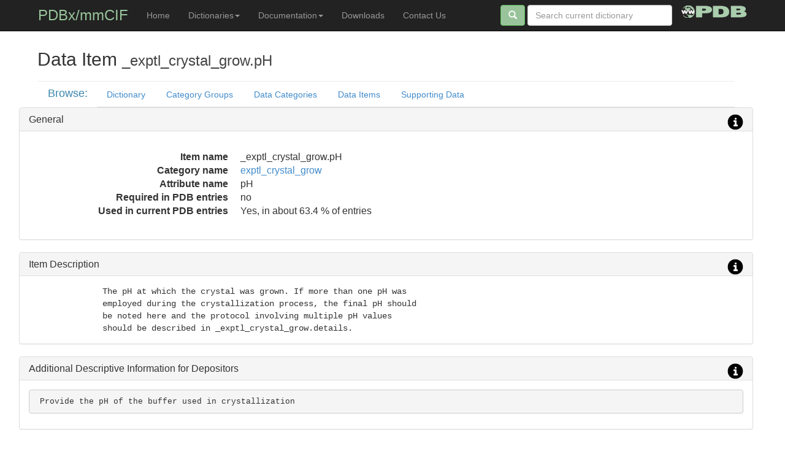

--- FILE ---
content_type: text/html
request_url: https://mmcif.wwpdb.org/dictionaries/mmcif_pdbx_v50.dic/Items/_exptl_crystal_grow.pH.html
body_size: 3986
content:
<!DOCTYPE html>
<html lang="en">
  <head>
   <!-- File:   head_common_bs.html

     Updates: 
      2013-Aug-24  jdw bootstrap 3.0.0  
      2013-Oct-06  jdw add fonts
   -->
    <meta charset="utf-8">
    <meta name="viewport" content="width=device-width, initial-scale=1.0">

    <link href="/assets/css/bootstrap/css/bootstrap.css" rel="stylesheet">

   <!-- local application css -->
    <link href="/styles/app.css"                   rel="stylesheet">
    <link href="/styles/prettify.css"              rel="stylesheet">

   <!-- font definitions -->

    <!-- 'gothic-league' -->
    <link href="/assets/webfonts/LeagueGothic/stylesheet.css"           rel="stylesheet">

    <!-- 'titilliumlight' -->
    <link href="/assets/webfonts/Titillium/fonts.css"                   rel="stylesheet">

    <!-- 'colaborate-thinregular' -->
    <link href="/assets/webfonts/Colaborate/colaborate_thin_macroman/stylesheet.css" rel="stylesheet">

    <!-- 'droid_sansregular' -->
    <link href="/assets/webfonts/DroidSans/droidsans_regular_macroman/stylesheet.css" rel="stylesheet">

    <!-- 'existencelight'  -->
    <link href="/assets/webfonts/Existence/existence_light_macroman/stylesheet.css" rel="stylesheet">

    <!-- 'existencestencil_light' -->
    <link href="/assets/webfonts/Existence/existence_stencillight_macroman/stylesheet.css" rel="stylesheet">

    <!-- 'existenceunicase_light' -->
    <link href="/assets/webfonts/Existence/existence_unicaselight_macroman/stylesheet.css" rel="stylesheet">

    <!-- 'robotothin' -->
    <link href="/assets/webfonts/Roboto/roboto_thin_macroman/stylesheet.css" rel="stylesheet">

    <!-- 'robotolight' -->
    <link href="/assets/webfonts/Roboto/roboto_light_macroman/stylesheet.css" rel="stylesheet">



    <!-- HTML5 shim, for IE 6-8 support of HTML5 elements -->
    <!--[if lt IE 9]>
      <script src="/assets/js/html5shiv.js"></script>
      <script src="/assets/js/respond.min.js"></script>
    <![endif]--> 

<!-- end of file File:   head_common_bs.html -->

    <meta name="description" content="PDBx/mmCIF Data Dictionary Data Item _exptl_crystal_grow.pH">
    <meta name="author" content="Worldwide Protein Data Bank">
    <title>Data Item _exptl_crystal_grow.pH</title>
  </head>

  <body>
    <!-- Wrap all page content here -->
    <div id="wrap">

      <!-- File:    page_header_bs.html
     Update:  Aug 18, 2013  J. Westbrook
     Update:  Sep 12, 2013  J. Westbrook add form details
     Update:  Oct  6, 2013  J. Westbrook overhaul
     Update:  Jan  9, 2015  J. Westbrook update -
     Update:  Jul  8, 2017  E. Peisach - make v50 default
     Update:  Jul 14, 2017  E. Peisach - Add IHM
     Update:  Jul  7, 2018  E. Peisach - Add ma, remove mdb
 -->

       <div class="navbar navbar-inverse navbar-fixed-top">
         <div class="container">
           <div class="navbar-header">
             <button type="button" class="navbar-toggle" data-toggle="collapse" data-target=".nav-collapse">
               <span class="icon-bar"></span>
               <span class="icon-bar"></span>
               <span class="icon-bar"></span>
             </button>
             <a class="my-navbar-brand" href="/pdbx-mmcif-home-page.html">PDBx/mmCIF</a>
	   </div> <!-- end navbar-header -->

          <div class="collapse navbar-collapse">
            <ul class="nav navbar-nav">
              <!-- <li class="active"><a href="/index.html">Home</a></li> -->

              <li><a href="/pdbx-mmcif-home-page.html">Home</a></li>


	      <!--  Dictionary  pull-down -->
	      <li class="dropdown">
		<a href="#" class="dropdown-toggle" data-toggle="dropdown">Dictionaries<b class="caret"></b></a>
		<ul class="dropdown-menu">
                  <li class="divider"></li>
                  <li class="dropdown-header">Browse the PDBx/mmCIF Dictionaries</li>
                  <li><a href="/dictionaries/mmcif_pdbx_v50.dic/Index">Current version (V5) PDBx/mmCIF</a></li>
                  <li><a href="/dictionaries/mmcif_pdbx_v5_next.dic/Index">Development Version PDBx/mmCIF</a></li>
                  <li><a href="/dictionaries/mmcif_ddl.dic/Index">Dictionary Definition Language V2</a></li>
                  <li><a href="/dictionaries/mmcif_pdbx_vrpt.dic/Index">wwPDB Validation</a></li>		  
                  <li class="divider"></li>
                  <li class="dropdown-header">Browse Other Dictionaries</li>
                  <li><a href="/dictionaries/mmcif_ihm_ext.dic/Index">IHMCIF</a></li>
                  <li><a href="/dictionaries/mmcif_ihm_flr_ext.dic/Index">flrCIF</a></li>		  
                  <li><a href="/dictionaries/mmcif_pdbx_v40.dic/Index">Previous PDBx/mmCIF V4</a></li>
                  <li><a href="/dictionaries/mmcif_std.dic/Index">Original mmCIF</a></li>
                  <li><a href="/dictionaries/mmcif_nmr-star.dic/Index">NMRIF/NMR-STAR</a></li>
                  <li><a href="/dictionaries/mmcif_nef.dic/Index">NMR Exchange Format (NEF)</a></li>
                  <li><a href="/dictionaries/mmcif_sas.dic/Index">SAS</a></li>
                  <li><a href="/dictionaries/mmcif_ndb_ntc.dic/Index">NDB NTC</a></li>
                  <li><a href="/dictionaries/mmcif_em.dic/Index">3DEM</a></li>
                  <li><a href="/dictionaries/mmcif_img.dic/Index">Image mmCIF</a></li>
                  <li><a href="/dictionaries/mmcif_sym.dic/Index">Symmetry</a></li>
                  <li><a href="/dictionaries/mmcif_biosync.dic/Index">Biosync</a></li>
                  <li><a href="/dictionaries/mmcif_ma.dic/Index">ModelCIF</a></li>
		  <li><a href="/dictionaries/mmcif_investigation_fraghub.dic/Index">InvestigationCIF</a></li>
		</ul>
              </li>

	      <!--  Documentation   pull-down -->
	      <li class="dropdown">
		<a href="#" class="dropdown-toggle" data-toggle="dropdown">Documentation<b class="caret"></b></a>
		<ul class="dropdown-menu">
                  <li class="divider"></li>
                  <li><a href="/docs/faqs/pdbx-mmcif-faq-general.html">PDBx/mmCIF FAQ</a></li>
                  <li><a href="/docs/user-guide/guide.html">PDBx/mmCIF User Guide</a></li>
                  <li class="divider"></li>
                  <li class="dropdown-header">Format</li>
                  <li><a href="/docs/large-pdbx-examples/index.html">Large Structures in PDBx/mmCIF</a></li>
                  <li><a href="/docs/pdb_to_pdbx_correspondences.html">PDB to PDBx Format Correspondences</a></li>
                  <li><a href="http://wwpdb.org/task/mmcif" target="_blank">wwPDB PDBx/mmCIF Working Group</a></li>
                  <li class="divider"></li>
                  <li class="dropdown-header">Software</li>
		  <li><a href="/docs/software-resources.html">Software resources</a></li>
                  <li><a href="/docs/sw-examples/cpp/html">C++ Examples</a></li>
                  <li><a href="/docs/sw-examples/python/html">Python Examples</a></li>
                  <li class="divider"></li>
                  <li class="dropdown-header">Reference</li>
		  <li><a href="/docs/tutorials/mechanics/pdbx-mmcif-syntax.html">File syntax</a> </li>
		   <li> <a href="/docs/tutorials/mechanics/pdbx-mmcif-dict-struct.html">Dictionary organization</a></li>
		  <li><a href="/docs/tutorials/content/atomic-description.html">Atomic description</a></li>
		  <li><a href="/docs/tutorials/content/molecular-entities.html">Molecular description</li>

		  <li><a href="/docs/pubs/pdbx-mmcif-references.html">Reference List</a></li>
          <li><a href="/docs/tutorials/glossary/early-history.html">Early history</a></li>
           <li><a href="/docs/tutorials/glossary/pdbx-mmcif-glossary.html">Glossary</a></li>
		</ul>
              </li>


              <li><a href="/dictionaries/downloads.html">Downloads</a></li>
              <li><a href="mailto:pdbx-mmcif-help@mail.wwpdb.org">Contact Us</a></li>

            </ul> <!-- end nav -->

	    <a href="http://www.wwpdb.org/" class="pull-right right-icon" title="Worldwide Protein Data Bank">
	      <img alt="A Member of the wwPDB" src="/assets/images/wwpdb/wwpdb-logo-menubar-20.png" width="107" height="20"></a>

            <form class="navbar-form pull-right"  id="searchSite" action="/cgi-bin/swish/swish.cgi" method="get" enctype="application/x-www-form-urlencoded">
              <button type="submit" class="btn btn-wwpdb-green">
		<span class="glyphicon glyphicon-search"></span></a>
	      </button>
              <div class="form-group">
		<input type="text" placeholder="Search current dictionary" class="form-control" size=25 name="query">
              </div>
	      <input type="hidden" name="sort" value="swishrank" />
	      <input type="hidden" name="si" value="0" />
            </form>


	  <!-- right-justified icon in navbar -->



          </div><!--/.nav-collapse -->
         </div> <!-- end container -->
       </div> <!-- end navbar -->

<!-- End  file page_header_bs.html -->

      <div class="container">
    
    <div class="my-page-header">
      <h2>Data Item <small>_exptl_crystal_grow.pH</small></h2>
    </div>
    <div class="row">
      <div class="col-md-1 my-nav-title"><div class="pull-right"> <h4>Browse:</h4></div></div>
       <div class="col-md-11">
        <ul class="nav nav-tabs">
<li               >               <a href="/dictionaries/mmcif_pdbx_v50.dic/Index/index.html">Dictionary</a></li>
<li               >               <a href="/dictionaries/mmcif_pdbx_v50.dic/Groups/index.html">Category Groups</a></li>
<li               >               <a href="/dictionaries/mmcif_pdbx_v50.dic/Categories/index.html">Data Categories</a></li>
<li               >               <a href="/dictionaries/mmcif_pdbx_v50.dic/Items/index.html">Data Items</a></li>
<li               >               <a href="/dictionaries/mmcif_pdbx_v50.dic/Data/index.html">Supporting Data</a></li>
</ul>
</div>
</div>
<div class="row">
<div class="row">
<div class="panel panel-default default">
<div class="panel-heading">
<h3 class="panel-title">General <a href="#" class="mytip pull-right" data-toggle="tooltip"  data-placement="left" title="Additional information"> <img class="" src="/assets/images/glyphicons-dot-com/png/glyphicons_195_circle_info.png"></a></h3>
</div>
<div class="panel-body">
<div class="row">
<dl class="dl-horizontal dl-lg">
<dt  >Item name</dt>
<dd  >_exptl_crystal_grow.pH</dd>
<dt  >Category name</dt>
<dd  ><a href="/dictionaries/mmcif_pdbx_v50.dic/Categories/exptl_crystal_grow.html" class="my-link-color">exptl_crystal_grow</a></dd>
<dt  >Attribute name</dt>
<dd  >pH</dd>
<dt  >Required in PDB entries</dt>
<dd  >no</dd>
<dt  >Used in current PDB entries</dt>
<dd  >Yes, in about  63.4 % of entries</dd>
</dl>
</div>
</div>
</div>
</div>
<div class="row">
<div class="panel panel-default info">
<div class="panel-heading">
<h3 class="panel-title">Item Description <a href="#" class="mytip pull-right" data-toggle="tooltip"  data-placement="left" title="Descriptive information"> <img class="" src="/assets/images/glyphicons-dot-com/png/glyphicons_195_circle_info.png"></a></h3>
</div>
<div class="panel-body">
<div class="my-monospace higlight">               The pH at which the crystal was grown. If more than one pH was
               employed during the crystallization process, the final pH should
               be noted here and the protocol involving multiple pH values
               should be described in _exptl_crystal_grow.details.</div>
</div>
</div>
</div>
<div class="row">
<div class="panel panel-default deposit-description">
<div class="panel-heading">
<h3 class="panel-title">Additional Descriptive Information for  Depositors <a href="#" class="mytip pull-right" data-toggle="tooltip"  data-placement="left" title="Descriptive information"> <img class="" src="/assets/images/glyphicons-dot-com/png/glyphicons_195_circle_info.png"></a></h3>
</div>
<div class="panel-body">
<pre class="pre-scrollable"> Provide the pH of the buffer used in crystallization</pre>
</div>
</div>
</div>
<div class="row">
<div class="panel-group my-spacer" id="pcexag0">
<div class="panel panel-default"> <!-- begin top accordion panel -->
   <div class="panel-heading">
       <div class="row">
          <div class="col-md-3">
	             <h4 class="panel-title"> Item Examples </h4> 
          </div>
          <div class="col-md-5">
	            <h4 class="panel-title"> <span class="badge">3</span> </h4> 
          </div>
          <div class="col-md-4">
             <a class="accordion-toggle pull-right" data-toggle="collapse" data-parent="#pcexag0" href="#pcexa0">
 View/hide Item Examples
             </a>
          </div>
       </div> <!-- end heading row -->
   </div> <!-- end panel heading -->
    <div id="pcexa0" class="panel-collapse collapse in">
      <div class="panel-body">
<!-- BEGIN inserted markup -->
<div class="panel panel-default"> <!-- begin top accordion panel -->
   <div class="panel-heading">
       <div class="row">
          <div class="col-md-8">
	             <h4 class="panel-title"> Item Example1 </h4> 
          </div>
          <div class="col-md-4">
              <a class="accordion-toggle pull-right" data-toggle="collapse" data-parent="#pcexag1" href="#pcexa1">
 View/Hide Item Example
              </a>
           </div>
       </div> <!-- end heading row -->
   </div> <!-- end panel heading -->
    <div id="pcexa1" class="panel-collapse collapse in">
      <div class="panel-body">
<!-- BEGIN inserted markup -->
<pre class="pre-scrollable"> 7.4</pre>
<!-- END inserted markup -->
      </div> <!-- end panel body-->
    </div> <!-- end panel-collapse -->
</div> <!-- end top accordion panel panel-default -->
<div class="panel panel-default"> <!-- begin top accordion panel -->
   <div class="panel-heading">
       <div class="row">
          <div class="col-md-8">
	             <h4 class="panel-title"> Item Example2 </h4> 
          </div>
          <div class="col-md-4">
              <a class="accordion-toggle pull-right" data-toggle="collapse" data-parent="#pcexag2" href="#pcexa2">
 View/Hide Item Example
              </a>
           </div>
       </div> <!-- end heading row -->
   </div> <!-- end panel heading -->
    <div id="pcexa2" class="panel-collapse collapse ">
      <div class="panel-body">
<!-- BEGIN inserted markup -->
<pre class="pre-scrollable"> 7.6</pre>
<!-- END inserted markup -->
      </div> <!-- end panel body-->
    </div> <!-- end panel-collapse -->
</div> <!-- end top accordion panel panel-default -->
<div class="panel panel-default"> <!-- begin top accordion panel -->
   <div class="panel-heading">
       <div class="row">
          <div class="col-md-8">
	             <h4 class="panel-title"> Item Example3 </h4> 
          </div>
          <div class="col-md-4">
              <a class="accordion-toggle pull-right" data-toggle="collapse" data-parent="#pcexag3" href="#pcexa3">
 View/Hide Item Example
              </a>
           </div>
       </div> <!-- end heading row -->
   </div> <!-- end panel heading -->
    <div id="pcexa3" class="panel-collapse collapse ">
      <div class="panel-body">
<!-- BEGIN inserted markup -->
<pre class="pre-scrollable"> 4.3</pre>
<!-- END inserted markup -->
      </div> <!-- end panel body-->
    </div> <!-- end panel-collapse -->
</div> <!-- end top accordion panel panel-default -->
<!-- END inserted markup -->
      </div> <!-- end panel body-->
    </div> <!-- end panel-collapse -->
</div> <!-- end top accordion panel panel-default -->
</div> <!-- end accordion panel group -->
</div>
<div class="row">
</div>
<div class="row">
<div class="panel panel-default regex-item">
<div class="panel-heading">
<h3 class="panel-title">Data Type <a href="#" class="mytip pull-right" data-toggle="tooltip"  data-placement="left" title="Data type information"> <img class="my-image-glyph-margin" src="/assets/images/misc/regex-35.png"></a></h3>
</div>
<div class="panel-body">
<div class="row">
<dl class="dl-horizontal dl-lg">
<dt  >Data type code</dt>
<dd  >float</dd>
<dt  >Data type detail</dt>
<dd  >              float item types are the subset of numbers that are the floating
               numbers.</dd>
<dt  >Primitive data type code</dt>
<dd  >numb</dd>
<dt  >Regular expression</dt>
<dd  class="my-font-monospace"  >-?(([0-9]+)[.]?|([0-9]*[.][0-9]+))([(][0-9]+[)])?([eE][+-]?[0-9]+)?</dd>
</dl>
</div>
</div>
</div>
</div>
<div class="row">
<div class="panel panel-default default">
<div class="panel-heading">
<h3 class="panel-title">Allowed Boundary Conditions<a href="#" class="mytip pull-right" data-toggle="tooltip"  data-placement="left" title="Additional information"> <img class="" src="/assets/images/glyphicons-dot-com/png/glyphicons_195_circle_info.png"></a></h3>
</div>
<div class="panel-body">
<div class="my-table-scrollable">
<table class="table table-striped table-condensed ">
<thead>
<tr>
<th>Minimum&nbsp;Value</th>
<th>Maximum&nbsp;Value</th>
</tr>
</thead>
<tbody>
<tr>
<td class="my-monospace">0.0</td>
<td class="my-monospace">14.0</td>
</tr>
</tbody>
</table>
</div>
</div>
</div>
</div>
<div class="row">
<div class="panel panel-default default">
<div class="panel-heading">
<h3 class="panel-title">Advisory Boundary Conditions<a href="#" class="mytip pull-right" data-toggle="tooltip"  data-placement="left" title="Additional information"> <img class="" src="/assets/images/glyphicons-dot-com/png/glyphicons_195_circle_info.png"></a></h3>
</div>
<div class="panel-body">
<div class="my-table-scrollable">
<table class="table table-striped table-condensed ">
<thead>
<tr>
<th>Minimum&nbsp;Value</th>
<th>Maximum&nbsp;Value</th>
</tr>
</thead>
<tbody>
<tr>
<td class="my-monospace">3.5</td>
<td class="my-monospace">10</td>
</tr>
</tbody>
</table>
</div>
</div>
</div>
</div>
</div>
     </div> <!-- end top container-->
     </div> <!-- end wrap -->

    <!-- END TEXT HERE  -->
     <!--  File:    page_javascript_bs.html 
       Update:  Oct 6, 2013  jdw
   -->
  <script  src="/assets/js/jquery/core/jquery-1.11.0.min.js" ></script>
  <script  src="/assets/css/bootstrap/js/bootstrap.js" >  </script>

  <!--  local application js -->
  <script  src="/js/MyApp.js"></script>

 <!-- end of file page_javascript_bs.html  -->



    <!-- File:    page_footer_bs.html 
     Update:  Oct 6, 2013  J. Westbrook
  -->
  <div id="footer">
      <div class="container">
         <p class="muted credit">&copy;  wwPDB </p>
       </div>
   </div>
<!-- end file page_footer_bs.html -->

  </body>
</html>
    
